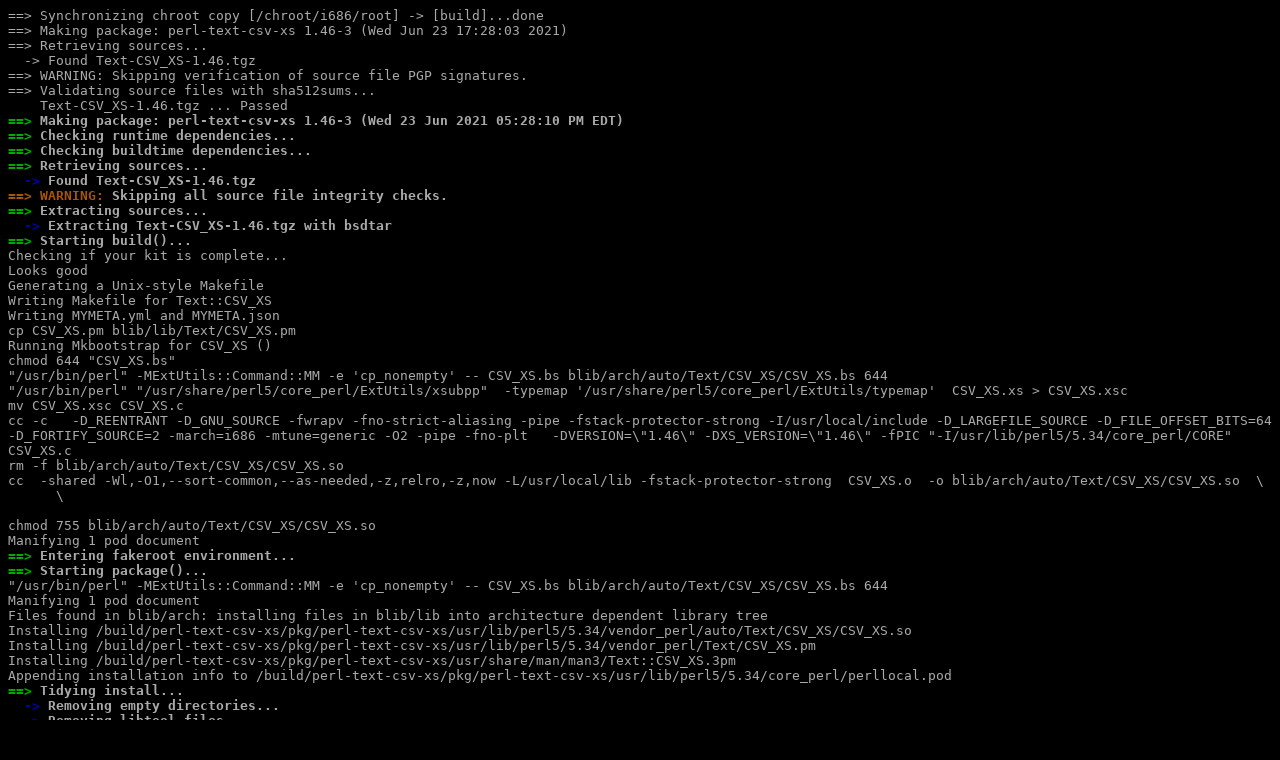

--- FILE ---
content_type: text/html; charset=utf-8
request_url: https://logs.archstrike.org/perl-text-csv-xs-1.46-3-i686.log.html
body_size: 1771
content:
<!DOCTYPE HTML PUBLIC "-//W3C//DTD HTML 4.01 Transitional//EN" "http://www.w3.org/TR/html4/loose.dtd">
<html>
<head>
<meta http-equiv="Content-Type" content="text/html; charset=utf-8">
<title></title>
<style type="text/css">
.ansi2html-content { display: inline; white-space: pre-wrap; word-wrap: break-word; }
.body_foreground { color: #AAAAAA; }
.body_background { background-color: #000000; }
.body_foreground > .bold,.bold > .body_foreground, body.body_foreground > pre > .bold { color: #FFFFFF; font-weight: normal; }
.inv_foreground { color: #000000; }
.inv_background { background-color: #AAAAAA; }
.ansi1 { font-weight: bold; }
.ansi32 { color: #00aa00; }
.ansi33 { color: #aa5500; }
.ansi34 { color: #0000aa; }
</style>
</head>
<body class="body_foreground body_background" style="font-size: normal;" >
<pre class="ansi2html-content">
==&gt; Synchronizing chroot copy [/chroot/i686/root] -&gt; [build]...done
==&gt; Making package: perl-text-csv-xs 1.46-3 (Wed Jun 23 17:28:03 2021)
==&gt; Retrieving sources...
  -&gt; Found Text-CSV_XS-1.46.tgz
==&gt; WARNING: Skipping verification of source file PGP signatures.
==&gt; Validating source files with sha512sums...
    Text-CSV_XS-1.46.tgz ... Passed
<span class="ansi1"></span><span class="ansi1 ansi32">==&gt;</span><span class="ansi1"> Making package: perl-text-csv-xs 1.46-3 (Wed 23 Jun 2021 05:28:10 PM EDT)</span>
<span class="ansi1"></span><span class="ansi1 ansi32">==&gt;</span><span class="ansi1"> Checking runtime dependencies...</span>
<span class="ansi1"></span><span class="ansi1 ansi32">==&gt;</span><span class="ansi1"> Checking buildtime dependencies...</span>
<span class="ansi1"></span><span class="ansi1 ansi32">==&gt;</span><span class="ansi1"> Retrieving sources...</span>
<span class="ansi1"></span><span class="ansi1 ansi34">  -&gt;</span><span class="ansi1"> Found Text-CSV_XS-1.46.tgz</span>
<span class="ansi1"></span><span class="ansi1 ansi33">==&gt; WARNING:</span><span class="ansi1"> Skipping all source file integrity checks.</span>
<span class="ansi1"></span><span class="ansi1 ansi32">==&gt;</span><span class="ansi1"> Extracting sources...</span>
<span class="ansi1"></span><span class="ansi1 ansi34">  -&gt;</span><span class="ansi1"> Extracting Text-CSV_XS-1.46.tgz with bsdtar</span>
<span class="ansi1"></span><span class="ansi1 ansi32">==&gt;</span><span class="ansi1"> Starting build()...</span>
Checking if your kit is complete...
Looks good
Generating a Unix-style Makefile
Writing Makefile for Text::CSV_XS
Writing MYMETA.yml and MYMETA.json
cp CSV_XS.pm blib/lib/Text/CSV_XS.pm
Running Mkbootstrap for CSV_XS ()
chmod 644 "CSV_XS.bs"
"/usr/bin/perl" -MExtUtils::Command::MM -e 'cp_nonempty' -- CSV_XS.bs blib/arch/auto/Text/CSV_XS/CSV_XS.bs 644
"/usr/bin/perl" "/usr/share/perl5/core_perl/ExtUtils/xsubpp"  -typemap '/usr/share/perl5/core_perl/ExtUtils/typemap'  CSV_XS.xs &gt; CSV_XS.xsc
mv CSV_XS.xsc CSV_XS.c
cc -c   -D_REENTRANT -D_GNU_SOURCE -fwrapv -fno-strict-aliasing -pipe -fstack-protector-strong -I/usr/local/include -D_LARGEFILE_SOURCE -D_FILE_OFFSET_BITS=64 -D_FORTIFY_SOURCE=2 -march=i686 -mtune=generic -O2 -pipe -fno-plt   -DVERSION=\"1.46\" -DXS_VERSION=\"1.46\" -fPIC "-I/usr/lib/perl5/5.34/core_perl/CORE"   CSV_XS.c
rm -f blib/arch/auto/Text/CSV_XS/CSV_XS.so
cc  -shared -Wl,-O1,--sort-common,--as-needed,-z,relro,-z,now -L/usr/local/lib -fstack-protector-strong  CSV_XS.o  -o blib/arch/auto/Text/CSV_XS/CSV_XS.so  \
      \
  
chmod 755 blib/arch/auto/Text/CSV_XS/CSV_XS.so
Manifying 1 pod document
<span class="ansi1"></span><span class="ansi1 ansi32">==&gt;</span><span class="ansi1"> Entering fakeroot environment...</span>
<span class="ansi1"></span><span class="ansi1 ansi32">==&gt;</span><span class="ansi1"> Starting package()...</span>
"/usr/bin/perl" -MExtUtils::Command::MM -e 'cp_nonempty' -- CSV_XS.bs blib/arch/auto/Text/CSV_XS/CSV_XS.bs 644
Manifying 1 pod document
Files found in blib/arch: installing files in blib/lib into architecture dependent library tree
Installing /build/perl-text-csv-xs/pkg/perl-text-csv-xs/usr/lib/perl5/5.34/vendor_perl/auto/Text/CSV_XS/CSV_XS.so
Installing /build/perl-text-csv-xs/pkg/perl-text-csv-xs/usr/lib/perl5/5.34/vendor_perl/Text/CSV_XS.pm
Installing /build/perl-text-csv-xs/pkg/perl-text-csv-xs/usr/share/man/man3/Text::CSV_XS.3pm
Appending installation info to /build/perl-text-csv-xs/pkg/perl-text-csv-xs/usr/lib/perl5/5.34/core_perl/perllocal.pod
<span class="ansi1"></span><span class="ansi1 ansi32">==&gt;</span><span class="ansi1"> Tidying install...</span>
<span class="ansi1"></span><span class="ansi1 ansi34">  -&gt;</span><span class="ansi1"> Removing empty directories...</span>
<span class="ansi1"></span><span class="ansi1 ansi34">  -&gt;</span><span class="ansi1"> Removing libtool files...</span>
<span class="ansi1"></span><span class="ansi1 ansi34">  -&gt;</span><span class="ansi1"> Purging unwanted files...</span>
<span class="ansi1"></span><span class="ansi1 ansi34">  -&gt;</span><span class="ansi1"> Removing static library files...</span>
<span class="ansi1"></span><span class="ansi1 ansi34">  -&gt;</span><span class="ansi1"> Stripping unneeded symbols from binaries and libraries...</span>
<span class="ansi1"></span><span class="ansi1 ansi34">  -&gt;</span><span class="ansi1"> Compressing man and info pages...</span>
<span class="ansi1"></span><span class="ansi1 ansi32">==&gt;</span><span class="ansi1"> Checking for packaging issues...</span>
<span class="ansi1"></span><span class="ansi1 ansi32">==&gt;</span><span class="ansi1"> Creating package "perl-text-csv-xs"...</span>
<span class="ansi1"></span><span class="ansi1 ansi34">  -&gt;</span><span class="ansi1"> Generating .PKGINFO file...</span>
<span class="ansi1"></span><span class="ansi1 ansi34">  -&gt;</span><span class="ansi1"> Generating .BUILDINFO file...</span>
<span class="ansi1"></span><span class="ansi1 ansi34">  -&gt;</span><span class="ansi1"> Generating .MTREE file...</span>
<span class="ansi1"></span><span class="ansi1 ansi34">  -&gt;</span><span class="ansi1"> Compressing package...</span>
<span class="ansi1"></span><span class="ansi1 ansi32">==&gt;</span><span class="ansi1"> Leaving fakeroot environment.</span>
<span class="ansi1"></span><span class="ansi1 ansi32">==&gt;</span><span class="ansi1"> Finished making: perl-text-csv-xs 1.46-3 (Wed 23 Jun 2021 05:28:19 PM EDT)</span>
<span class="ansi1"></span><span class="ansi1 ansi32">==&gt;</span><span class="ansi1"> Cleaning up...</span>

</pre>
</body>

</html>
